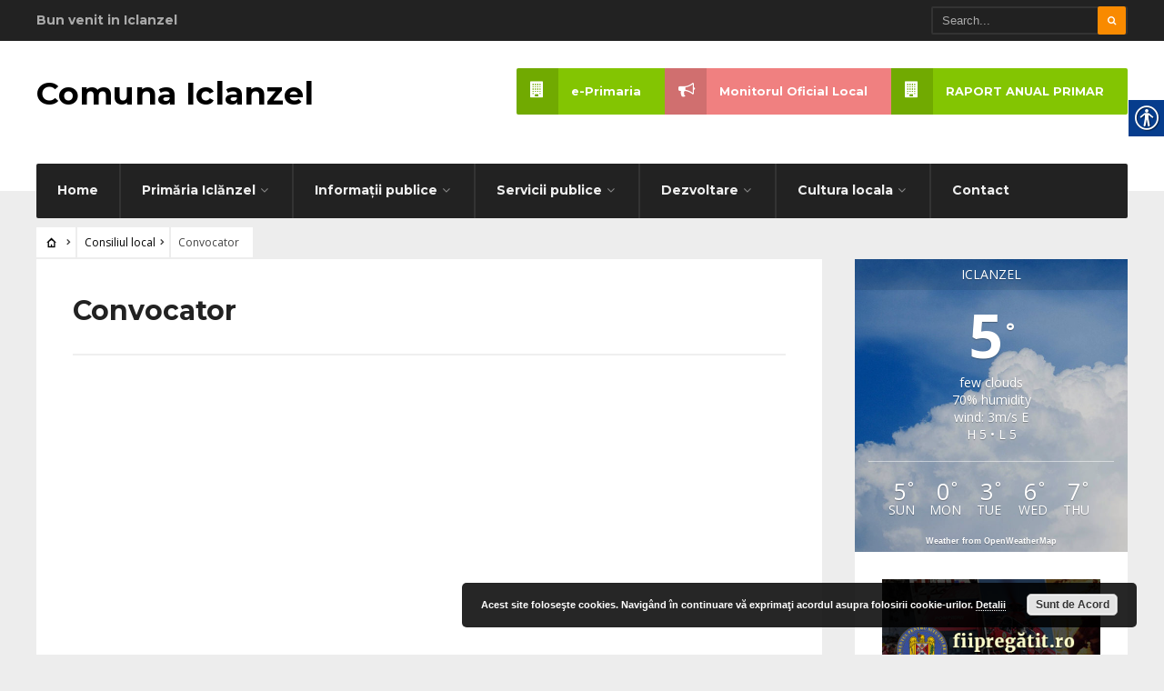

--- FILE ---
content_type: text/html; charset=UTF-8
request_url: https://comunaiclanzel.ro/primaria/consiliul-local/convocator/
body_size: 11029
content:
<!DOCTYPE html>
<html lang="ro-RO">
<head><meta charset="UTF-8">

<!-- Set the viewport width to device width for mobile -->
<meta name="viewport" content="width=device-width, initial-scale=1, maximum-scale=1" />

<link rel="pingback" href="https://comunaiclanzel.ro/xmlrpc.php" />

<title>Convocator &#8211; Comuna Iclanzel</title>
<meta name='robots' content='max-image-preview:large' />
<link rel='dns-prefetch' href='//fonts.googleapis.com' />
<link rel='dns-prefetch' href='//s.w.org' />
<link rel='preconnect' href='https://fonts.gstatic.com' crossorigin />
<link rel="alternate" type="application/rss+xml" title="Comuna Iclanzel &raquo; Flux" href="https://comunaiclanzel.ro/feed/" />
<link rel="alternate" type="application/rss+xml" title="Comuna Iclanzel &raquo; Flux comentarii" href="https://comunaiclanzel.ro/comments/feed/" />
		<script type="text/javascript">
			window._wpemojiSettings = {"baseUrl":"https:\/\/s.w.org\/images\/core\/emoji\/13.1.0\/72x72\/","ext":".png","svgUrl":"https:\/\/s.w.org\/images\/core\/emoji\/13.1.0\/svg\/","svgExt":".svg","source":{"concatemoji":"https:\/\/comunaiclanzel.ro\/wp-includes\/js\/wp-emoji-release.min.js?ver=3361ea61cdf197e8dfd4202544078c40"}};
			!function(e,a,t){var n,r,o,i=a.createElement("canvas"),p=i.getContext&&i.getContext("2d");function s(e,t){var a=String.fromCharCode;p.clearRect(0,0,i.width,i.height),p.fillText(a.apply(this,e),0,0);e=i.toDataURL();return p.clearRect(0,0,i.width,i.height),p.fillText(a.apply(this,t),0,0),e===i.toDataURL()}function c(e){var t=a.createElement("script");t.src=e,t.defer=t.type="text/javascript",a.getElementsByTagName("head")[0].appendChild(t)}for(o=Array("flag","emoji"),t.supports={everything:!0,everythingExceptFlag:!0},r=0;r<o.length;r++)t.supports[o[r]]=function(e){if(!p||!p.fillText)return!1;switch(p.textBaseline="top",p.font="600 32px Arial",e){case"flag":return s([127987,65039,8205,9895,65039],[127987,65039,8203,9895,65039])?!1:!s([55356,56826,55356,56819],[55356,56826,8203,55356,56819])&&!s([55356,57332,56128,56423,56128,56418,56128,56421,56128,56430,56128,56423,56128,56447],[55356,57332,8203,56128,56423,8203,56128,56418,8203,56128,56421,8203,56128,56430,8203,56128,56423,8203,56128,56447]);case"emoji":return!s([10084,65039,8205,55357,56613],[10084,65039,8203,55357,56613])}return!1}(o[r]),t.supports.everything=t.supports.everything&&t.supports[o[r]],"flag"!==o[r]&&(t.supports.everythingExceptFlag=t.supports.everythingExceptFlag&&t.supports[o[r]]);t.supports.everythingExceptFlag=t.supports.everythingExceptFlag&&!t.supports.flag,t.DOMReady=!1,t.readyCallback=function(){t.DOMReady=!0},t.supports.everything||(n=function(){t.readyCallback()},a.addEventListener?(a.addEventListener("DOMContentLoaded",n,!1),e.addEventListener("load",n,!1)):(e.attachEvent("onload",n),a.attachEvent("onreadystatechange",function(){"complete"===a.readyState&&t.readyCallback()})),(n=t.source||{}).concatemoji?c(n.concatemoji):n.wpemoji&&n.twemoji&&(c(n.twemoji),c(n.wpemoji)))}(window,document,window._wpemojiSettings);
		</script>
		<style type="text/css">
img.wp-smiley,
img.emoji {
	display: inline !important;
	border: none !important;
	box-shadow: none !important;
	height: 1em !important;
	width: 1em !important;
	margin: 0 .07em !important;
	vertical-align: -0.1em !important;
	background: none !important;
	padding: 0 !important;
}
</style>
	<link rel='stylesheet' id='dashicons-css'  href='https://comunaiclanzel.ro/wp-includes/css/dashicons.min.css?ver=3361ea61cdf197e8dfd4202544078c40' type='text/css' media='all' />
<link rel='stylesheet' id='wunderground-css'  href='https://comunaiclanzel.ro/wp-content/plugins/wunderground/assets/css/wunderground.css?ver=2.1.3' type='text/css' media='all' />
<link rel='stylesheet' id='mllc-view-css-css'  href='https://comunaiclanzel.ro/wp-content/plugins/mastercity/layoutcreator/assets/stylesheets/mllc-view.css?ver=1769945916' type='text/css' media='all' />
<link rel='stylesheet' id='wp-block-library-css'  href='https://comunaiclanzel.ro/wp-includes/css/dist/block-library/style.min.css?ver=3361ea61cdf197e8dfd4202544078c40' type='text/css' media='all' />
<link rel='stylesheet' id='awesome-weather-css'  href='https://comunaiclanzel.ro/wp-content/plugins/awesome-weather/awesome-weather.css?ver=3361ea61cdf197e8dfd4202544078c40' type='text/css' media='all' />
<style id='awesome-weather-inline-css' type='text/css'>
.awesome-weather-wrap { font-family: 'Open Sans', sans-serif; font-weight: 400; font-size: 14px; line-height: 14px; }
</style>
<link rel='stylesheet' id='opensans-googlefont-css'  href='//fonts.googleapis.com/css?family=Open+Sans%3A400&#038;ver=3361ea61cdf197e8dfd4202544078c40' type='text/css' media='all' />
<link rel='stylesheet' id='page-list-style-css'  href='https://comunaiclanzel.ro/wp-content/plugins/page-list/css/page-list.css?ver=5.9' type='text/css' media='all' />
<link rel='stylesheet' id='real-accessability-css'  href='https://comunaiclanzel.ro/wp-content/plugins/real-accessability/real-accessability.css?ver=1.0' type='text/css' media='all' />
<link rel='stylesheet' id='wp-downloadmanager-css'  href='https://comunaiclanzel.ro/wp-content/plugins/wp-downloadmanager/download-css.css?ver=1.69' type='text/css' media='all' />
<link rel='stylesheet' id='tmnf-style-css'  href='https://comunaiclanzel.ro/wp-content/themes/city-of-wp/style.css?ver=3361ea61cdf197e8dfd4202544078c40' type='text/css' media='all' />
<link rel='stylesheet' id='prettyPhoto-css'  href='https://comunaiclanzel.ro/wp-content/themes/city-of-wp/styles/prettyPhoto.css?ver=3361ea61cdf197e8dfd4202544078c40' type='text/css' media='all' />
<link rel='stylesheet' id='fontello-css'  href='https://comunaiclanzel.ro/wp-content/themes/city-of-wp/styles/fontello.css?ver=3361ea61cdf197e8dfd4202544078c40' type='text/css' media='all' />
<link rel='stylesheet' id='font-awesome-css'  href='https://comunaiclanzel.ro/wp-content/themes/city-of-wp/styles/font-awesome.min.css?ver=3361ea61cdf197e8dfd4202544078c40' type='text/css' media='all' />
<link rel='stylesheet' id='tmnf-woo-custom-css'  href='https://comunaiclanzel.ro/wp-content/themes/city-of-wp/styles/woo-custom.css?ver=3361ea61cdf197e8dfd4202544078c40' type='text/css' media='all' />
<link rel='stylesheet' id='tmnf-mobile-css'  href='https://comunaiclanzel.ro/wp-content/themes/city-of-wp/style-mobile.css?ver=3361ea61cdf197e8dfd4202544078c40' type='text/css' media='all' />
<link rel="preload" as="style" href="https://fonts.googleapis.com/css?family=Open%20Sans:300,400,500,600,700,800,300italic,400italic,500italic,600italic,700italic,800italic%7CMontserrat:100,200,300,400,500,600,700,800,900,100italic,200italic,300italic,400italic,500italic,600italic,700italic,800italic,900italic%7CPoppins:100,200,300,400,500,600,700,800,900,100italic,200italic,300italic,400italic,500italic,600italic,700italic,800italic,900italic&#038;display=swap&#038;ver=1739441750" /><link rel="stylesheet" href="https://fonts.googleapis.com/css?family=Open%20Sans:300,400,500,600,700,800,300italic,400italic,500italic,600italic,700italic,800italic%7CMontserrat:100,200,300,400,500,600,700,800,900,100italic,200italic,300italic,400italic,500italic,600italic,700italic,800italic,900italic%7CPoppins:100,200,300,400,500,600,700,800,900,100italic,200italic,300italic,400italic,500italic,600italic,700italic,800italic,900italic&#038;display=swap&#038;ver=1739441750" media="print" onload="this.media='all'"><noscript><link rel="stylesheet" href="https://fonts.googleapis.com/css?family=Open%20Sans:300,400,500,600,700,800,300italic,400italic,500italic,600italic,700italic,800italic%7CMontserrat:100,200,300,400,500,600,700,800,900,100italic,200italic,300italic,400italic,500italic,600italic,700italic,800italic,900italic%7CPoppins:100,200,300,400,500,600,700,800,900,100italic,200italic,300italic,400italic,500italic,600italic,700italic,800italic,900italic&#038;display=swap&#038;ver=1739441750" /></noscript><script type='text/javascript' src='https://comunaiclanzel.ro/wp-includes/js/jquery/jquery.min.js?ver=3.6.0' id='jquery-core-js'></script>
<script type='text/javascript' src='https://comunaiclanzel.ro/wp-includes/js/jquery/jquery-migrate.min.js?ver=3.3.2' id='jquery-migrate-js'></script>
<script type='text/javascript' src='https://comunaiclanzel.ro/wp-includes/js/jquery/ui/core.min.js?ver=1.12.1' id='jquery-ui-core-js'></script>
<script type='text/javascript' src='https://comunaiclanzel.ro/wp-includes/js/jquery/ui/menu.min.js?ver=1.12.1' id='jquery-ui-menu-js'></script>
<script type='text/javascript' src='https://comunaiclanzel.ro/wp-includes/js/dist/vendor/regenerator-runtime.min.js?ver=0.13.7' id='regenerator-runtime-js'></script>
<script type='text/javascript' src='https://comunaiclanzel.ro/wp-includes/js/dist/vendor/wp-polyfill.min.js?ver=3.15.0' id='wp-polyfill-js'></script>
<script type='text/javascript' src='https://comunaiclanzel.ro/wp-includes/js/dist/dom-ready.min.js?ver=71883072590656bf22c74c7b887df3dd' id='wp-dom-ready-js'></script>
<script type='text/javascript' src='https://comunaiclanzel.ro/wp-includes/js/dist/hooks.min.js?ver=a7edae857aab69d69fa10d5aef23a5de' id='wp-hooks-js'></script>
<script type='text/javascript' src='https://comunaiclanzel.ro/wp-includes/js/dist/i18n.min.js?ver=5f1269854226b4dd90450db411a12b79' id='wp-i18n-js'></script>
<script type='text/javascript' id='wp-i18n-js-after'>
wp.i18n.setLocaleData( { 'text direction\u0004ltr': [ 'ltr' ] } );
</script>
<script type='text/javascript' id='wp-a11y-js-translations'>
( function( domain, translations ) {
	var localeData = translations.locale_data[ domain ] || translations.locale_data.messages;
	localeData[""].domain = domain;
	wp.i18n.setLocaleData( localeData, domain );
} )( "default", {"translation-revision-date":"2025-12-08 16:31:47+0000","generator":"GlotPress\/4.0.3","domain":"messages","locale_data":{"messages":{"":{"domain":"messages","plural-forms":"nplurals=3; plural=(n == 1) ? 0 : ((n == 0 || n % 100 >= 2 && n % 100 <= 19) ? 1 : 2);","lang":"ro"},"Notifications":["Notific\u0103ri"]}},"comment":{"reference":"wp-includes\/js\/dist\/a11y.js"}} );
</script>
<script type='text/javascript' src='https://comunaiclanzel.ro/wp-includes/js/dist/a11y.min.js?ver=0ac8327cc1c40dcfdf29716affd7ac63' id='wp-a11y-js'></script>
<script type='text/javascript' id='jquery-ui-autocomplete-js-extra'>
/* <![CDATA[ */
var uiAutocompleteL10n = {"noResults":"Nu am g\u0103sit niciun rezultat.","oneResult":"Un rezultat g\u0103sit. Folose\u0219te tastele s\u0103geat\u0103 sus \u0219i jos pentru a naviga.","manyResults":"%d rezultate g\u0103site. Folose\u0219te tastele s\u0103geat\u0103 sus \u0219i jos pentru a naviga.","itemSelected":"Elementul a fost selectat."};
/* ]]> */
</script>
<script type='text/javascript' src='https://comunaiclanzel.ro/wp-includes/js/jquery/ui/autocomplete.min.js?ver=1.12.1' id='jquery-ui-autocomplete-js'></script>
<script type='text/javascript' id='wunderground-widget-js-extra'>
/* <![CDATA[ */
var WuWidget = {"apiKey":"3ffab52910ec1a0e","_wpnonce":"3aa382db1e","ajaxurl":"https:\/\/comunaiclanzel.ro\/wp-admin\/admin-ajax.php","is_admin":"","subdomain":"romanian"};
/* ]]> */
</script>
<script type='text/javascript' src='https://comunaiclanzel.ro/wp-content/plugins/wunderground/assets/js/widget.min.js?ver=2.1.3' id='wunderground-widget-js'></script>
<script type='text/javascript' src='https://comunaiclanzel.ro/wp-content/themes/city-of-wp/js/jquery-scrolltofixed-min.js?ver=3361ea61cdf197e8dfd4202544078c40' id='jquery-scrolltofixed-min-js'></script>
<link rel="https://api.w.org/" href="https://comunaiclanzel.ro/wp-json/" /><link rel="alternate" type="application/json" href="https://comunaiclanzel.ro/wp-json/wp/v2/pages/958" /><link rel="EditURI" type="application/rsd+xml" title="RSD" href="https://comunaiclanzel.ro/xmlrpc.php?rsd" />
<link rel="wlwmanifest" type="application/wlwmanifest+xml" href="https://comunaiclanzel.ro/wp-includes/wlwmanifest.xml" /> 

<link rel="canonical" href="https://comunaiclanzel.ro/primaria/consiliul-local/convocator/" />
<link rel='shortlink' href='https://comunaiclanzel.ro/?p=958' />
<link rel="alternate" type="application/json+oembed" href="https://comunaiclanzel.ro/wp-json/oembed/1.0/embed?url=https%3A%2F%2Fcomunaiclanzel.ro%2Fprimaria%2Fconsiliul-local%2Fconvocator%2F" />
<link rel="alternate" type="text/xml+oembed" href="https://comunaiclanzel.ro/wp-json/oembed/1.0/embed?url=https%3A%2F%2Fcomunaiclanzel.ro%2Fprimaria%2Fconsiliul-local%2Fconvocator%2F&#038;format=xml" />
<meta name="generator" content="Redux 4.4.18" /><script type="text/javascript">
(function(url){
	if(/(?:Chrome\/26\.0\.1410\.63 Safari\/537\.31|WordfenceTestMonBot)/.test(navigator.userAgent)){ return; }
	var addEvent = function(evt, handler) {
		if (window.addEventListener) {
			document.addEventListener(evt, handler, false);
		} else if (window.attachEvent) {
			document.attachEvent('on' + evt, handler);
		}
	};
	var removeEvent = function(evt, handler) {
		if (window.removeEventListener) {
			document.removeEventListener(evt, handler, false);
		} else if (window.detachEvent) {
			document.detachEvent('on' + evt, handler);
		}
	};
	var evts = 'contextmenu dblclick drag dragend dragenter dragleave dragover dragstart drop keydown keypress keyup mousedown mousemove mouseout mouseover mouseup mousewheel scroll'.split(' ');
	var logHuman = function() {
		if (window.wfLogHumanRan) { return; }
		window.wfLogHumanRan = true;
		var wfscr = document.createElement('script');
		wfscr.type = 'text/javascript';
		wfscr.async = true;
		wfscr.src = url + '&r=' + Math.random();
		(document.getElementsByTagName('head')[0]||document.getElementsByTagName('body')[0]).appendChild(wfscr);
		for (var i = 0; i < evts.length; i++) {
			removeEvent(evts[i], logHuman);
		}
	};
	for (var i = 0; i < evts.length; i++) {
		addEvent(evts[i], logHuman);
	}
})('//comunaiclanzel.ro/?wordfence_lh=1&hid=2BD8216AF142E4D228876513E2754149');
</script>		<style type="text/css" id="wp-custom-css">
			#real-accessability-player { display: none; }
.mainflex .slides img {
    opacity: 1;
}

.entry p iframe {
    max-height: 1600px;
}

.rosu {
    background-color: lightcoral;
}

.albastru {
    background-color: cornflowerblue;
}




.rosu {
    background-color: lightcoral;
}

.albastru {
    background-color: cornflowerblue;
}

#titles {
    padding-bottom: 20px;
}

.gallery-caption {
    display: inherit;
    position:absolute;
    bottom:4px;
    text-align:center;
}

.es_textbox_button {
    background-color: dimgrey;
}

.upper #header h1, .upper .navhead h2, .upper .page-head h1, .upper .meta, .upper .mm-inner h2, .upper .widgetable ul.menu>li>a, .upper .meta a, .upper .meta_more a, .upper .nav>li>a, .upper h2.archiv, .upper .uppercase, .upper .foocol h2, .upper h2.block, .upper .widgetable h2, .upper .flexinside h2, .upper .slide-nav li a .title, .upper .postinfo h4, .upper h3#reply-title, .upper #footer .threecol h2, .upper #respond .form-submit input {
    text-transform: unset;
}		</style>
		<style id="themnific_redux-dynamic-css" title="dynamic-css" class="redux-options-output">body{font-family:"Open Sans";line-height:33px;font-weight:normal;font-style:400;color:#444;font-size:15px;}body{background-color:#ededed;}.ghost,.post-previous,.post-next,.nav-previous a,a.page-numbers,.page-numbers.dots,h2.widget span,h2.block span,.page-link a span,.ml-block-ml_3_column_block,.tmnf_menu ul.menu{background-color:#ffffff;}a{color:#000;}a:hover{color:#FF5722;}a:active{color:#000;}.entry p a,.additional a{color:#FF5722;}.p-border,.meta,ul.social-menu li a,h3#reply-title,.single .entry>p:first-child,.tagcloud a,#portfolio-filter a,.page-numbers,input,textarea,select,.products,.nav_item a,.tp_recent_tweets ul li,.coco-social ul.coco-social-buttons li a,.tmnf_menu ul.menu>li,.tmnf_menu ul.menu>li>a{border-color:#efefef;}.hrline,.hrlineB,.slide-nav::after,.post-pagination{background-color:#efefef;}#topnav,#navigation,.nav li ul{background-color:#222;}.nav li>a,#topnav h2,ul.loop li h4 a{font-family:Montserrat;line-height:15px;font-weight:700;font-style:normal;color:#efefef;font-size:14px;}#topnav h2,#topnav .searchform input.s,#topnav ul.social-menu li a{color:#aaaaaa;}#topnav,#navigation,#topnav .searchform input.s,.nav li>ul,.nav li ul li>a,.nav li ul ul,.mega2 ul.loop,#main-nav,#main-nav>li,#topnav ul.social-menu li a{border-color:#333333;}#mainhead,#header{background-color:#fff;}#header h1 a{color:#000000;}li.current-menu-item>a,p.reading{color:#8c8c8c;}#header h1 a:hover,.nav a:hover {color:#f98a00;}li.current-menu-item>a{border-color:#f98a00;}#header{border-color:#eeeeee;}#titles{width:440px;}#titles{margin-top:40px;margin-bottom:40px;}.additional-menu{margin-top:30px;}.additional-menu,.tmnf_menu a i{background-color:#83C502;}.additional-menu li a,.additional-menu li a:hover,.tmnf_menu a i{color:#ffffff;}#footer,#footer input{font-family:"Open Sans";line-height:27px;font-weight:normal;font-style:400;color:#ccc;font-size:13px;}#footer,#footer .searchform input.s,.blogger>div.sticky,.sticky>.ghost{background-color:#222222;}#footer a,#footer h2,#footer .bottom-menu li a,#footer h3,#footer #serinfo-nav li a,#footer .meta,#footer .meta a,#footer .searchform input.s,.sticky,.sticky p,.sticky a,.sticky .meta,.sticky .meta a{color:#aaaaaa;}#footer a:hover,.sticky a:hover{color:#f98a00;}.footer-top,#footer .foocol,#copyright,#footer .tagcloud a,#footer .tp_recent_tweets ul li,#footer .p-border,.sticky .p-border,#footer .searchform input.s,#footer input,#footer ul.social-menu li a{border-color:#232323;}h1{font-family:Montserrat;line-height:35px;font-weight:700;font-style:normal;color:#000;font-size:35px;}.flexinside h2,h2.archiv{font-family:Montserrat;line-height:40px;font-weight:700;font-style:normal;color:#222;font-size:40px;}h1.entry-title,.imglarge h2.posttitle,ul.tmnf-mosaic li.maso-4 h2{font-family:Montserrat;line-height:34px;font-weight:700;font-style:normal;color:#222;font-size:30px;}h2,blockquote,.flexcarousel .flexinside h2{font-family:Montserrat;line-height:24px;font-weight:700;font-style:normal;color:#222;font-size:20px;}h3,.comment-author cite,.tmnf_menu ul.menu>li>a,.su-button-style-flat span{font-family:Montserrat;line-height:26px;font-weight:700;font-style:normal;color:#222;font-size:20px;}h4,.events-table a,.tmnf_events_widget a{font-family:Montserrat;line-height:18px;font-weight:400;font-style:normal;color:#000;font-size:12px;}h5,.widgetable ul.menu>li>a,.bottomnav h2,#serinfo-nav li a,a.mainbutton,h5.review-title,.nav-previous a,.wrapper .wp-review-show-total,.slide-nav li>a,#content .topic a, #content .reply a,#respond .form-submit input,.post-pagination{font-family:Poppins;line-height:16px;font-weight:400;font-style:normal;color:#222;font-size:12px;}h6{font-family:Montserrat;line-height:25px;font-weight:400;font-style:normal;color:#222;font-size:14px;}.meta,.meta a,.meta_more,.meta_more a{font-family:Montserrat;line-height:18px;font-weight:400;font-style:normal;color:#606060;font-size:10px;}a.searchSubmit,.ribbon,span.maintitle:after,.widgetable ul.menu>li.current-menu-item>a,.nav-previous a:hover,#respond #submit,.flex-direction-nav a,li.current a,.page-numbers.current,a.mainbutton,.blogger .format-quote,.blogger .format-quote:nth-child(2n),.products li .button.add_to_cart_button,.wrapper .wp-review-show-total,a.mainbutton,.tmnf_icon,#submit,#comments .navigation a,.tagssingle a,.contact-form .submit,.wpcf7-submit,a.comment-reply-link,ul.social-menu li a:hover,.nav li.special,.wrapper div.css-search div.em-search-main .em-search-submit,.mm-inner h2{background-color:#f98a00;}.products li .button.add_to_cart_button,ul.social-menu li a:hover,h2.widget{border-color:#f98a00;}a.searchSubmit,.ribbon,.ribbon a,.meta.cat a,#content .reply a,.menu-post p.meta.cat,.menu-post .meta.cat a,.meta.cat,.widgetable ul.menu>li.current-menu-item>a,.entry a.ribbon,.ribbon blockquote,.format-quote blockquote p,.bloggrid div.format-quote .text_inn blockquote p,.bloggrid div.format-quote .text_inn  p,#hometab li.current a,#respond #submit,.nav-previous a:hover,.flex-direction-nav a,#footer a.mainbutton,a.mainbutton,.tmnf_icon,.blogger .format-quote,.blogger .format-quote a,.products li .button.add_to_cart_button,a.mainbutton,#submit,#comments .navigation a,.tagssingle a,.contact-form .submit,.wpcf7-submit,a.comment-reply-link,.wrapper .wp-review-show-total,#footer #hometab li.current a,ul.social-menu li a:hover,#header ul.social-menu li a:hover,#footer ul.social-menu li a:hover,.page-numbers.current,.nav li.special>a,#topnav ul.social-menu li a:hover,.mm-inner h2 a{color:#ffffff;}a.searchSubmit:hover,.ribbon:hover,a.mainbutton:hover,.entry a.ribbon:hover{background-color:#222222;}#header a.searchSubmit:hover,#footer a.mainbutton:hover,.ribbon:hover,.ribbon:hover a,.ribbon a:hover,.menu-post p.meta.cat:hover,.menu-post .meta.cat:hover a,.entry a.ribbon:hover,a.mainbutton:hover,.post.format-quote:hover blockquote p,.post.format-quote:hover i,#mainhead a.searchSubmit{color:#ffffff;}.imgwrap,.mainflex,.post-nav-image,.entryhead,.page-head,.maso,.menu-post .inner,.mm-inner{background-color:#111111;}.flexinside,.page-head,.page-head p,.page-head a,.flexinside a,.flexinside p.meta,.flexinside p.meta a,ul.related li h4 a{color:#ffffff;}</style>
</head>

     
<body class="page-template-default page page-id-958 page-child parent-pageid-589 real-accessability-body">

<div class="upper">

	<div id="topnav">
    
    	<div class="container">

		<h2 class="tranz">Bun venit in Iclanzel</h2><form class="searchform" method="get" action="https://comunaiclanzel.ro/">
<input type="text" name="s" class="s ghost p-border rad" size="30" value="Search..." onfocus="if (this.value = '') {this.value = '';}" onblur="if (this.value == '') {this.value = 'Search...';}" />
<button class='searchSubmit ribbon rad' ><i class="fa fa-search"></i></button>
</form><ul class="social-menu">























</ul>         
        <div class="clearfix"></div>
    
    	</div>
    
    </div>

    <div id="mainhead">
        
        <div id="header" class="left-header" itemscope itemtype="http://schema.org/WPHeader">
    
    		        
        	<div class="container">
                
                <div id="titles" class="tranz2">
                    
                                            
                        <h1><a href="https://comunaiclanzel.ro/">Comuna Iclanzel</a></h1>
                            
                    	
                
                </div><!-- end #titles  -->
                
                <a id="navtrigger" class="ribbon rad" href="#"><i class="fa fa-bars"></i></a>
                
                <div class="clearfix"></div>
                
                <div class="navhead rad">
                    
                    <nav id="navigation"  class="rad" itemscope itemtype="http://schema.org/SiteNavigationElement"> 
                    
                        <ul id="main-nav" class="nav rad tmnf_custom_menu"><li id="menu-item-1119" class="menu-item menu-item-type-post_type menu-item-object-page menu-item-home"><a href="https://comunaiclanzel.ro/">Home</a></li>
<li id="menu-item-1008" class="menu-item menu-item-type-post_type menu-item-object-page current-page-ancestor current-menu-ancestor current_page_ancestor menu-item-has-children"><a href="https://comunaiclanzel.ro/primaria/">Primăria Iclănzel</a>
<ul class="sub-menu">
	<li id="menu-item-1014" class="menu-item menu-item-type-post_type menu-item-object-page menu-item-has-children"><a href="https://comunaiclanzel.ro/primaria/primar/">Primar</a>
	<ul class="sub-menu">
		<li id="menu-item-1040" class="menu-item menu-item-type-post_type menu-item-object-page"><a href="https://comunaiclanzel.ro/primaria/primar/dispozitii-hotarati/">Dispozitii</a></li>
	</ul>
</li>
	<li id="menu-item-1015" class="menu-item menu-item-type-post_type menu-item-object-page"><a href="https://comunaiclanzel.ro/primaria/viceprimar/">Viceprimar</a></li>
	<li id="menu-item-1016" class="menu-item menu-item-type-post_type menu-item-object-page"><a href="https://comunaiclanzel.ro/primaria/secretar/">Secretar</a></li>
	<li id="menu-item-1017" class="menu-item menu-item-type-post_type menu-item-object-page current-page-ancestor current-menu-ancestor current-menu-parent current-page-parent current_page_parent current_page_ancestor menu-item-has-children"><a href="https://comunaiclanzel.ro/primaria/consiliul-local/">Consiliul local</a>
	<ul class="sub-menu">
		<li id="menu-item-1041" class="menu-item menu-item-type-post_type menu-item-object-page"><a href="https://comunaiclanzel.ro/primaria/consiliul-local/hotarari/">Hotarari</a></li>
		<li id="menu-item-1042" class="menu-item menu-item-type-post_type menu-item-object-page"><a href="https://comunaiclanzel.ro/primaria/consiliul-local/proiecte-de-hotarari/">Proiecte de hotarari</a></li>
		<li id="menu-item-1166" class="menu-item menu-item-type-post_type menu-item-object-page"><a href="https://comunaiclanzel.ro/primaria/consiliul-local/sedinte-consiliu-local/">Sedinte consiliu local</a></li>
		<li id="menu-item-1044" class="menu-item menu-item-type-post_type menu-item-object-page current-menu-item page_item page-item-958 current_page_item"><a href="https://comunaiclanzel.ro/primaria/consiliul-local/convocator/">Convocator</a></li>
		<li id="menu-item-1045" class="menu-item menu-item-type-post_type menu-item-object-page"><a href="https://comunaiclanzel.ro/primaria/consiliul-local/procese-verbale/">Procese Verbale</a></li>
	</ul>
</li>
	<li id="menu-item-1022" class="menu-item menu-item-type-post_type menu-item-object-page"><a href="https://comunaiclanzel.ro/primaria/raport-anual-de-activitate/">Raport anual de activitate</a></li>
</ul>
</li>
<li id="menu-item-1009" class="menu-item menu-item-type-post_type menu-item-object-page menu-item-has-children"><a href="https://comunaiclanzel.ro/informatii-publice/">Informaţii publice</a>
<ul class="sub-menu">
	<li id="menu-item-1011" class="menu-item menu-item-type-post_type menu-item-object-page menu-item-has-children"><a href="https://comunaiclanzel.ro/informatii-publice/declaratii-de-avere-si-interese/">Declaraţii de avere si interese</a>
	<ul class="sub-menu">
		<li id="menu-item-1113" class="menu-item menu-item-type-post_type menu-item-object-page"><a href="https://comunaiclanzel.ro/informatii-publice/declaratii-de-avere-si-interese/membrii-consiliul-local/">Membrii Consiliul Local</a></li>
		<li id="menu-item-1112" class="menu-item menu-item-type-post_type menu-item-object-page"><a href="https://comunaiclanzel.ro/informatii-publice/declaratii-de-avere-si-interese/functionari-primarie-si-primar/">Functionari Primarie si Primar</a></li>
	</ul>
</li>
	<li id="menu-item-1276" class="menu-item menu-item-type-post_type menu-item-object-page menu-item-has-children"><a href="https://comunaiclanzel.ro/informatii-publice/anunturi-generale/">Anunturi generale</a>
	<ul class="sub-menu">
		<li id="menu-item-1283" class="menu-item menu-item-type-post_type menu-item-object-page"><a href="https://comunaiclanzel.ro/informatii-publice/anunturi-generale/concursuri-de-promovare/">Concursuri de promovare</a></li>
		<li id="menu-item-1282" class="menu-item menu-item-type-post_type menu-item-object-page"><a href="https://comunaiclanzel.ro/informatii-publice/anunturi-generale/concursuri-de-ocupare-a-posturilor/">Concursuri de ocupare a posturilor</a></li>
	</ul>
</li>
	<li id="menu-item-1019" class="menu-item menu-item-type-post_type menu-item-object-page"><a href="https://comunaiclanzel.ro/informatii-publice/declaratii-pe-propria-raspundere/">Declaratii pe propria raspundere</a></li>
	<li id="menu-item-1020" class="menu-item menu-item-type-post_type menu-item-object-page menu-item-has-children"><a href="https://comunaiclanzel.ro/informatii-publice/stare-civila/">Stare Civila</a>
	<ul class="sub-menu">
		<li id="menu-item-1178" class="menu-item menu-item-type-post_type menu-item-object-page"><a href="https://comunaiclanzel.ro/informatii-publice/stare-civila/publicatii-de-casatorii/">Publicatii de casatorii</a></li>
		<li id="menu-item-1309" class="menu-item menu-item-type-post_type menu-item-object-page"><a href="https://comunaiclanzel.ro/informatii-publice/stare-civila/formulare-stare-civila/">Formulare Stare Civila</a></li>
	</ul>
</li>
	<li id="menu-item-1021" class="menu-item menu-item-type-post_type menu-item-object-page"><a href="https://comunaiclanzel.ro/informatii-publice/buget-2/">Buget</a></li>
	<li id="menu-item-1012" class="menu-item menu-item-type-post_type menu-item-object-page"><a href="https://comunaiclanzel.ro/informatii-publice/legislatie/">Legislaţie</a></li>
	<li id="menu-item-1010" class="menu-item menu-item-type-post_type menu-item-object-page"><a href="https://comunaiclanzel.ro/informatii-publice/acte-necesare/">Formulare</a></li>
	<li id="menu-item-1023" class="menu-item menu-item-type-post_type menu-item-object-page"><a href="https://comunaiclanzel.ro/informatii-publice/integrare-europeana/">Integrare europeana</a></li>
	<li id="menu-item-1024" class="menu-item menu-item-type-post_type menu-item-object-page"><a href="https://comunaiclanzel.ro/informatii-publice/audiente/">Audiente</a></li>
	<li id="menu-item-1025" class="menu-item menu-item-type-post_type menu-item-object-page"><a href="https://comunaiclanzel.ro/informatii-publice/adrese-utile/">Adrese utile</a></li>
	<li id="menu-item-1043" class="menu-item menu-item-type-post_type menu-item-object-page"><a href="https://comunaiclanzel.ro/informatii-publice/masuri-de-mediu-si-clima/">Masuri de mediu si clima</a></li>
</ul>
</li>
<li id="menu-item-987" class="menu-item menu-item-type-post_type menu-item-object-page menu-item-has-children"><a href="https://comunaiclanzel.ro/servicii-publice/">Servicii publice</a>
<ul class="sub-menu">
	<li id="menu-item-990" class="menu-item menu-item-type-post_type menu-item-object-page"><a href="https://comunaiclanzel.ro/servicii-publice/taxe-si-impozite/">Taxe si impozite</a></li>
	<li id="menu-item-989" class="menu-item menu-item-type-post_type menu-item-object-page"><a href="https://comunaiclanzel.ro/servicii-publice/acte-necesare/">Acte necesare</a></li>
	<li id="menu-item-988" class="menu-item menu-item-type-post_type menu-item-object-page"><a href="https://comunaiclanzel.ro/servicii-publice/evidenta-persoanei/">Evidenta persoanei</a></li>
	<li id="menu-item-1179" class="menu-item menu-item-type-post_type menu-item-object-page"><a href="https://comunaiclanzel.ro/servicii-publice/anunturi-angajare/">Anunturi angajare</a></li>
</ul>
</li>
<li id="menu-item-991" class="menu-item menu-item-type-post_type menu-item-object-page menu-item-has-children"><a href="https://comunaiclanzel.ro/dezvoltare/">Dezvoltare</a>
<ul class="sub-menu">
	<li id="menu-item-995" class="menu-item menu-item-type-post_type menu-item-object-page"><a href="https://comunaiclanzel.ro/dezvoltare/agricultura/">Agricultura</a></li>
	<li id="menu-item-994" class="menu-item menu-item-type-post_type menu-item-object-page"><a href="https://comunaiclanzel.ro/dezvoltare/proiecte-investitionale/">Proiecte investitionale</a></li>
	<li id="menu-item-993" class="menu-item menu-item-type-post_type menu-item-object-page"><a href="https://comunaiclanzel.ro/dezvoltare/turism/">Turism</a></li>
	<li id="menu-item-992" class="menu-item menu-item-type-post_type menu-item-object-page"><a href="https://comunaiclanzel.ro/dezvoltare/parteneri/">Parteneri</a></li>
</ul>
</li>
<li id="menu-item-1035" class="menu-item menu-item-type-post_type menu-item-object-page menu-item-has-children"><a href="https://comunaiclanzel.ro/cultura-locala/">Cultura locala</a>
<ul class="sub-menu">
	<li id="menu-item-1039" class="menu-item menu-item-type-post_type menu-item-object-page"><a href="https://comunaiclanzel.ro/cultura-locala/prezentare-locala/">Prezentare locala</a></li>
	<li id="menu-item-1038" class="menu-item menu-item-type-post_type menu-item-object-page"><a href="https://comunaiclanzel.ro/cultura-locala/sarbatori-locale/">Sarbatori locale</a></li>
	<li id="menu-item-1037" class="menu-item menu-item-type-post_type menu-item-object-page"><a href="https://comunaiclanzel.ro/cultura-locala/educatie/">Educatie</a></li>
	<li id="menu-item-1036" class="menu-item menu-item-type-post_type menu-item-object-page"><a href="https://comunaiclanzel.ro/cultura-locala/album/">Album</a></li>
</ul>
</li>
<li id="menu-item-974" class="menu-item menu-item-type-post_type menu-item-object-page"><a href="https://comunaiclanzel.ro/contact/">Contact</a></li>
</ul>
                        
                    </nav>
                    
                </div><!-- end .navhead  -->  
                
                <div class="additional-menu-wrap">
            
            		<ul id="menu-sus" class="nav additional-menu rad"><li id="menu-item-1135" class="menu-item menu-item-type-custom menu-item-object-custom menu-item-1135"><a href="http://comunaiclanzel.ro/primaria/primaria-online/"><i class="fa fa-building"></i> e-Primaria</a></li>
<li id="menu-item-1291" class="rosu menu-item menu-item-type-custom menu-item-object-custom menu-item-1291"><a href="http://comunaiclanzel.ro/monitorul-oficial-local/"><i class="fa fa-bullhorn"></i> Monitorul Oficial Local</a></li>
<li id="menu-item-1348" class="menu-item menu-item-type-custom menu-item-object-custom menu-item-1348"><a href="https://comunaiclanzel.ro/raport-anual-primar/"><i class="fa fa-building"></i> RAPORT ANUAL PRIMAR</a></li>
</ul>            
            	</div>
                 
                <div class="clearfix"></div>
                  
        	</div><!-- end .container  -->
        
        </div><!-- end #header  -->
    
    </div><!-- end #mainhead  -->
	


<div class="wrapper">
    
    <div class="container">

    	<div class="main-breadcrumbs tmnf_small">
        
        	<span class="ghost"><a href="https://comunaiclanzel.ro/"><i class="icon-home"></i> </a></span>
 <span class="ghost"> <a href="https://comunaiclanzel.ro/primaria/consiliul-local/">Consiliul local</a></span><span class="ghost">Convocator</span>            
        </div>
        
    </div>
<div class="container">

<div id="core">

<div class="blogger">

    <div id="content" class="eightcol first ghost blogger">
    
		<div class="item_inn p-border post-958 page type-page status-publish hentry">

            <div class="entry">
        
                    <h1 class="post entry-title">Convocator</h1>
                
                    <div class="hrlineB p-border"></div>
                    
                    <p><iframe loading="lazy" src="https://app.citymanager.online/_Extern/listaAnunturi.aspx?ID=123432c3-2e13-4202-8a04-0c1d9d74658b&amp;c=47" id="frameAnunturi47" width="100%" height="600px"></iframe></p>
<p><img src="http://iclanzel.tntsoftware.ro/wp-content/plugins/wp-downloadmanager/images/ext/pdf.gif" alt="" title="" style="vertical-align: middle;" />&nbsp;&nbsp;<strong><a href="https://comunaiclanzel.ro/download/Convocator_23_martie_2018.pdf">Convocator 23 martie 2018</a></strong> (45,0 KiB, 423 hits)</p>
<p><img src="http://iclanzel.tntsoftware.ro/wp-content/plugins/wp-downloadmanager/images/ext/pdf.gif" alt="" title="" style="vertical-align: middle;" />&nbsp;&nbsp;<strong><a href="https://comunaiclanzel.ro/download/Convocator_sedinta_ordinara_21.02.2018.pdf">Convocator sedinta ordinara 21.02.2018</a></strong> (36,6 KiB, 433 hits)</p>









                    
                                        
                                    
                </div>       
                        
                <div class="clearfix"></div> 
                  
                


<div id="comments">

	<p class="nocomments">Comments are closed.</p>



</div><!-- #comments -->
            
		</div>


	
                <div style="clear: both;"></div>

	</div><!-- #content -->

    	<div id="sidebar"  class="fourcol woocommerce ghost">
    
    	        
            <div class="widgetable p-border">
    
                <div id="awe-ajax-awesome-weather-iclanzel" class="awe-ajax-awesome-weather-iclanzel awe-weather-ajax-wrap" style=""><div class="awe-loading"><i class="wi wi-day-sunny"></i></div></div><script type="text/javascript"> jQuery(document).ready(function() { awe_ajax_load({"id":"awesome-weather-iclanzel","locale":"","location":"iclanzel","owm_city_id":"675766","override_title":"","size":"tall","units":"C","forecast_days":"5","hide_stats":0,"show_link":0,"background":"","custom_bg_color":"","use_user_location":0,"allow_user_to_change":0,"show_icons":0,"extended_url":"","extended_text":"","background_by_weather":1,"text_color":"#ffffff","hide_attribution":0,"skip_geolocate":0,"latlng":"","ajaxurl":"https:\/\/comunaiclanzel.ro\/wp-admin\/admin-ajax.php","via_ajax":1}); }); </script><a href="https://fiipregatit.ro/" target="_blank" rel="noopener"><img width="300" height="300" src="https://comunaiclanzel.ro/wp-content/uploads/2023/02/FiipregatitDSU_Banner_300-x300-px.jpg" class="image wp-image-1317  attachment-full size-full" alt="" loading="lazy" style="max-width: 100%; height: auto;" srcset="https://comunaiclanzel.ro/wp-content/uploads/2023/02/FiipregatitDSU_Banner_300-x300-px.jpg 300w, https://comunaiclanzel.ro/wp-content/uploads/2023/02/FiipregatitDSU_Banner_300-x300-px-150x150.jpg 150w, https://comunaiclanzel.ro/wp-content/uploads/2023/02/FiipregatitDSU_Banner_300-x300-px-60x60.jpg 60w" sizes="(max-width: 300px) 100vw, 300px" /></a><a href="https://sgg.gov.ro/new/guvernare-transparenta-deschisa-si-participativa-standardizare-armonizare-dialog-imbunatatit-cod-sipoca-35/"><img width="250" height="120" src="https://comunaiclanzel.ro/wp-content/uploads/2019/03/BANNER-PROIECT.jpg" class="image wp-image-1229  attachment-full size-full" alt="" loading="lazy" style="max-width: 100%; height: auto;" /></a><form class="searchform" method="get" action="https://comunaiclanzel.ro/">
<input type="text" name="s" class="s ghost p-border rad" size="30" value="Search..." onfocus="if (this.value = '') {this.value = '';}" onblur="if (this.value == '') {this.value = 'Search...';}" />
<button class='searchSubmit ribbon rad' ><i class="fa fa-search"></i></button>
</form>
		
		<h2 class="widget"><span>Articole recente</span></h2>
		<ul>
											<li>
					<a href="https://comunaiclanzel.ro/cadastru-general/">CADASTRU GENERAL</a>
									</li>
											<li>
					<a href="https://comunaiclanzel.ro/anunt-defectiune-telekom/">Anunt defectiune telekom</a>
									</li>
											<li>
					<a href="https://comunaiclanzel.ro/anunt-public/">Anunt public</a>
									</li>
											<li>
					<a href="https://comunaiclanzel.ro/anunt/">ANUNT!</a>
									</li>
					</ul>

		<h2 class="widget"><span>Arhive</span></h2>
			<ul>
					<li><a href='https://comunaiclanzel.ro/2025/07/'>iulie 2025</a></li>
	<li><a href='https://comunaiclanzel.ro/2020/01/'>ianuarie 2020</a></li>
	<li><a href='https://comunaiclanzel.ro/2018/01/'>ianuarie 2018</a></li>
	<li><a href='https://comunaiclanzel.ro/2017/03/'>martie 2017</a></li>
			</ul>

			            
            </div>
            
		        
    	        
    </div><!-- #sidebar -->     
</div>

</div>



</div><!-- /.container -->

	<div class="footer-icons ghost p-border"><ul class="social-menu">























</ul></div>

    <div id="footer">
    
        <div class="container woocommerce"> 
        
                
     
    
    	    
            <div class="foocol first"> 
            
                			<div class="textwidget"><p>Powered by <a href="http://www.tntcomputers.ro" target="_blank" rel="noopener">TNT Computers</a> &amp; <a href="http://citymanager.online/" target="_blank" rel="noopener">City Manager</a></p>
<p>Copyright © 2018 Primăria Comunei Iclanzel</p>
</div>
		                
            </div>
        
                
        
                
            <div class="foocol">
            
                			<div class="textwidget"><p><a href="http://comunaiclanzel.ro/politica-de-confidentialitate/">Politica de confidentialitate</a> | <a href="http://comunaiclanzel.ro/cookies/">Cookies</a></p>
</div>
		                
            </div>
        
                
        
                
    
                
            <div class="clearfix"></div>
            
            <div id="copyright">
            
                <div class="footer-logo">
        
					                 
                    <p></p>                    
                </div>
                
                                
                <div class="clearfix"></div>
                      
            </div> 
        
        </div>
            
    </div><!-- /#footer  -->
    
</div><!-- /.wrapper  -->
    
<div class="scrollTo_top ribbon" style="display: block">

    <a title="Scroll to top" class="rad" href="#">
    
    	<i class="fa fa-chevron-up"></i> 
        
    </a>
    
</div>
</div><!-- /.upper class  -->

	<div id="real-accessability">
		<a href="#" id="real-accessability-btn"><i class="real-accessability-loading"></i><i class="real-accessability-icon"></i></a>
		<ul>
			<li><a href="#" id="real-accessability-biggerFont">Mărește fontul</a></li>
			<li><a href="#" id="real-accessability-smallerFont">Micșorează fontul</a></li>
			<li><a href="#" id="real-accessability-grayscale" class="real-accessability-effect">Alb și negru</a></li>
			<li><a href="#" id="real-accessability-invert" class="real-accessability-effect">Inversează culorile</a></li>
			<li><a href="#" id="real-accessability-linkHighlight">Evidențiază legăturile</a></li>
			<li><a href="#" id="real-accessability-regularFont">Font normal</a></li>
			<li><a href="#" id="real-accessability-reset">Resetează</a></li>

		</ul>
        
        <div id="real-accessability-player">
        
            <span>Page Reader</span>
        
            <img alt="Press Enter to Read Page Content Out Loud" src="https://comunaiclanzel.ro/wp-content/plugins/real-accessability/images/play-blue.gif" id="btnAccPlay" onclick="accPlayer('play')" onkeypress="if (event.keyCode==13){ accPlayer('play'); }" style="cursor:pointer">

            <img alt="Press Enter to Pause or Restart Reading Page Content Out Loud" src="https://comunaiclanzel.ro/wp-content/plugins/real-accessability/images/pause-gray.gif" id="btnAccPause" onclick="accPlayer('pause')" onkeypress="if (event.keyCode==13){ accPlayer('pause'); }" style="cursor:pointer">

            <img alt="Press Enter to Stop Reading Page Content Out Loud" src="https://comunaiclanzel.ro/wp-content/plugins/real-accessability/images/stop-gray.gif" id="btnAccStop" onclick="accPlayer('stop')" onkeypress="if (event.keyCode==13){ accPlayer('stop'); }" style="cursor:pointer">

            <a href="https://comunaiclanzel.ro/wp-content/plugins/real-accessability/support.php" target="_blank"><img src="https://comunaiclanzel.ro/wp-content/plugins/real-accessability/images/user-blue.gif" id="btnAccSupport" border="0" onClick="location.href='https://comunaiclanzel.ro/wp-content/plugins/real-accessability/support.php';" alt="Screen Reader Support"></a>            
            
        </div>    
            
        
		<div id="real-accessability-copyright"><a href="#">Real Accessability</a></div>
	</div>
	<!-- Init Real Accessability Plugin -->
	<script type="text/javascript">
		jQuery( document ).ready(function() {
			jQuery.RealAccessability({
				hideOnScroll: false
			});
		});	
	<!-- /END -->
	</script>
    <script src="//code.responsivevoice.org/responsivevoice.js"></script>
    <script type="text/javascript">

	function determineEnglish() {
		var body = document.body;
		var textContent = body.textContent || body.innerText;
		var textContent = textContent.replace(/\n/g," ");
		var textContent = textContent.replace(/\r/g," ");
		var textContent = textContent.replace(/\t/g," ");
		var textContent = textContent.replace(/ /g,"");
		var textLeft = textContent.replace(/\W+/g,"");
		var oldc = textContent.length;
		var newc = textLeft.length;
		var ratio = newc/oldc;
		if(ratio>.8) {
			return "english";
		} else {
			return "other";
		}
	}



    window.accPlayerStatus = "uninit";

    if(responsiveVoice.voiceSupport() && determineEnglish()=="english") {
        var obj = document.getElementById("btnAccPlay");
        obj.style.cursor="pointer";  
    } else {
        document.getElementById("real-accessability-player").style.display="none";
    }

    if(navigator.userAgent.indexOf("OPR")!=-1) {
        document.getElementById("real-accessability-player").style.display="none";
    } 
    
    function accPlayer(btnType) {

        // TURN ALL TO GRAY

        var playObj  = document.getElementById("btnAccPlay");
        var pauseObj = document.getElementById("btnAccPause");
        var stopObj  = document.getElementById("btnAccStop");

        if(btnType=="play") {

            if(window.accPlayerStatus=="uninit") {

                // CHANGE STATUS TO PLAYING
                window.accPlayerStatus = "playing";

                // LOAD THE PAGE CONTENT ALONE
                var u = location.href;
                var s = document.createElement("script");
                s.setAttribute("type","text/javascript")
                s.src = "//508fi.org/js/speech.php?u="+encodeURIComponent(u);
                document.getElementsByTagName("head")[0].appendChild(s);

                // ASSIGN CORRECT COLORS
                playObj.src  = playObj.src.replace("blue","gray");
                stopObj.src  = stopObj.src.replace("gray","red");
                pauseObj.src = pauseObj.src.replace("gray","blue");

            } else if(window.accPlayerStatus=="playing") {

            } else if(window.accPlayerStatus=="paused") {

                // CHANGE STATUS TO PLAYING
                window.accPlayerStatus = "playing";

                // RESUME PLAYING
                responsiveVoice.resume();

                // ASSIGN CORRECT COLORS
                 playObj.src  = playObj.src.replace("blue","gray");
                 stopObj.src  = stopObj.src.replace("gray","red");
                 pauseObj.src = pauseObj.src.replace("gray","blue");

            } else if(window.accPlayerStatus=="stopped") {

                // CHANGE STATUS TO PLAYING
                window.accPlayerStatus = "playing";

                // LOAD THE PAGE CONTENT ALONE
                var u = location.href;
                var s = document.createElement("script");
                s.setAttribute("type","text/javascript")
                s.src = "//508fi.org/js/speech.php?u="+encodeURIComponent(u);
                document.getElementsByTagName("head")[0].appendChild(s);

                // ASSIGN CORRECT COLORS
                 playObj.src  = playObj.src.replace("blue","gray");
                 stopObj.src  = stopObj.src.replace("gray","red");
                 pauseObj.src = pauseObj.src.replace("gray","blue");

            } else {

            }

        } else if(btnType=="pause") {
            if(window.accPlayerStatus=="uninit") {

            } else if(window.accPlayerStatus=="playing") {

                // CHANGE STATUS TO PLAYING
                window.accPlayerStatus = "paused";

                // PAUSE READING
                responsiveVoice.pause();

                // ASSIGN CORRECT COLORS
                 playObj.src  = playObj.src.replace("gray","blue");
                 stopObj.src  = stopObj.src.replace("gray","red");
                 pauseObj.src = pauseObj.src.replace("blue","gray");

            } else if(window.accPlayerStatus=="paused") {

            } else if(window.accPlayerStatus=="stopped") {

            } else {

            }

        } else if(btnType=="stop") {

            if(window.accPlayerStatus=="uninit") {

            } else if(window.accPlayerStatus=="playing") {

                // STOP READING
                responsiveVoice.cancel();

                // ASSIGN CORRECT COLORS
                 playObj.src  = playObj.src.replace("gray","blue"); 
                 stopObj.src  = stopObj.src.replace("red","gray");
                 pauseObj.src = pauseObj.src.replace("blue","gray");

            } else if(window.accPlayerStatus=="paused") {

                // STOP READING
                responsiveVoice.cancel();

                // ASSIGN CORRECT COLORS
                 playObj.src  = playObj.src.replace("gray","blue"); 
                 stopObj.src  = stopObj.src.replace("red","gray");
                 pauseObj.src = pauseObj.src.replace("blue","gray");

            } else if(window.accPlayerStatus=="stopped") {

            } else {}
            
        } else {}

    }


    </script>         
    
    
    
    
    
    
    
    
    
    
    
    
    
    
	<link rel='stylesheet' id='basecss-css'  href='https://comunaiclanzel.ro/wp-content/plugins/eu-cookie-law/css/style.css?ver=3361ea61cdf197e8dfd4202544078c40' type='text/css' media='all' />
<link rel='stylesheet' id='redux-custom-fonts-css'  href='//comunaiclanzel.ro/wp-content/uploads/redux/custom-fonts/fonts.css?ver=1769945916' type='text/css' media='all' />
<script type='text/javascript' src='https://comunaiclanzel.ro/wp-content/plugins/mastercity/layoutcreator/assets/javascripts/mllc-view.js?ver=1769945916' id='mllc-view-js-js'></script>
<script type='text/javascript' src='https://comunaiclanzel.ro/wp-content/plugins/awesome-weather/js/awesome-weather-widget-frontend.js?ver=1.1' id='awesome_weather-js'></script>
<script type='text/javascript' src='https://comunaiclanzel.ro/wp-content/plugins/real-accessability/real-accessability.js?ver=1.0' id='real-accessability-js'></script>
<script type='text/javascript' src='https://comunaiclanzel.ro/wp-content/themes/city-of-wp/js/jquery.hoverIntent.minified.js?ver=3361ea61cdf197e8dfd4202544078c40' id='jquery.hoverIntent.minified-js'></script>
<script type='text/javascript' src='https://comunaiclanzel.ro/wp-content/themes/city-of-wp/js/jquery.prettyPhoto.js?ver=3361ea61cdf197e8dfd4202544078c40' id='prettyPhoto-js'></script>
<script type='text/javascript' src='https://comunaiclanzel.ro/wp-content/themes/city-of-wp/js/superfish.js?ver=3361ea61cdf197e8dfd4202544078c40' id='superfish-js'></script>
<script type='text/javascript' src='https://comunaiclanzel.ro/wp-content/themes/city-of-wp/js/ownScript.js?ver=3361ea61cdf197e8dfd4202544078c40' id='tmnf-ownScript-js'></script>
<script type='text/javascript' src='https://comunaiclanzel.ro/wp-includes/js/wp-embed.min.js?ver=3361ea61cdf197e8dfd4202544078c40' id='wp-embed-js'></script>
<script type='text/javascript' id='eucookielaw-scripts-js-extra'>
/* <![CDATA[ */
var eucookielaw_data = {"euCookieSet":"","autoBlock":"0","expireTimer":"360","scrollConsent":"0","networkShareURL":"","isCookiePage":"","isRefererWebsite":""};
/* ]]> */
</script>
<script type='text/javascript' src='https://comunaiclanzel.ro/wp-content/plugins/eu-cookie-law/js/scripts.js?ver=3.1.6' id='eucookielaw-scripts-js'></script>
<!-- Eu Cookie Law 3.1.6 --><div class="pea_cook_wrapper pea_cook_bottomright" style="color:#FFFFFF;background:rgb(0,0,0);background: rgba(0,0,0,0.85);"><p>Acest site foloseşte cookies. Navigând în continuare vă exprimaţi acordul asupra folosirii cookie-urilor. <a style="color:#FFFFFF;" href="https://comunaiclanzel.ro/cookies/" id="fom">Detalii</a> <button id="pea_cook_btn" class="pea_cook_btn">Sunt de Acord</button></p></div><div class="pea_cook_more_info_popover"><div class="pea_cook_more_info_popover_inner" style="color:#FFFFFF;background-color: rgba(0,0,0,0.9);"><p>The cookie settings on this website are set to "allow cookies" to give you the best browsing experience possible. If you continue to use this website without changing your cookie settings or you click "Accept" below then you are consenting to this.</p><p><a style="color:#FFFFFF;" href="#" id="pea_close">Close</a></p></div></div>
</body>
</html>

--- FILE ---
content_type: text/html; charset=UTF-8
request_url: https://comunaiclanzel.ro/wp-admin/admin-ajax.php
body_size: 230
content:
<div id="awesome-weather-iclanzel" class="temp3 awesome-weather-wrap awecf awe_with_stats awe_without_icons awe_with_forecast  awe_tall awe-cityid-675766 awe-code-801 awe-desc-few-clouds awe-preset-cloudy"  style=" color: #ffffff; ">

	<div class="awesome-weather-cover" style="background-image: url(https://comunaiclanzel.ro/wp-content/plugins/awesome-weather/img/awe-backgrounds/cloudy.jpg);">
	<div class="awesome-weather-darken">

	
	<div class="awesome-weather-header"><span>iclanzel</span></div>

	
		
		<div class="awesome-weather-current-temp">
			<strong>5<sup>&deg;</sup></strong>
		</div><!-- /.awesome-weather-current-temp -->

				<div class="awesome-weather-todays-stats">
			<div class="awe_desc">few clouds</div>
			<div class="awe_humidty">70% humidity</div>
			<div class="awe_wind">wind: 3m/s E</div>
			<div class="awe_highlow">H 5 &bull; L 5</div>	
		</div><!-- /.awesome-weather-todays-stats -->
			
		
		
		<div class="awesome-weather-forecast awe_days_5 awecf">
	
							<div class="awesome-weather-forecast-day">
										<div class="awesome-weather-forecast-day-temp">5<sup>&deg;</sup></div>
					<div class="awesome-weather-forecast-day-abbr">Sun</div>
				</div>
							<div class="awesome-weather-forecast-day">
										<div class="awesome-weather-forecast-day-temp">0<sup>&deg;</sup></div>
					<div class="awesome-weather-forecast-day-abbr">Mon</div>
				</div>
							<div class="awesome-weather-forecast-day">
										<div class="awesome-weather-forecast-day-temp">3<sup>&deg;</sup></div>
					<div class="awesome-weather-forecast-day-abbr">Tue</div>
				</div>
							<div class="awesome-weather-forecast-day">
										<div class="awesome-weather-forecast-day-temp">6<sup>&deg;</sup></div>
					<div class="awesome-weather-forecast-day-abbr">Wed</div>
				</div>
							<div class="awesome-weather-forecast-day">
										<div class="awesome-weather-forecast-day-temp">7<sup>&deg;</sup></div>
					<div class="awesome-weather-forecast-day-abbr">Thu</div>
				</div>
				
		</div><!-- /.awesome-weather-forecast -->
	
		
		
	<div class="awesome-weather-attribution">Weather from OpenWeatherMap</div>
	</div><!-- /.awesome-weather-cover -->
	</div><!-- /.awesome-weather-darken -->

</div><!-- /.awesome-weather-wrap: tall -->